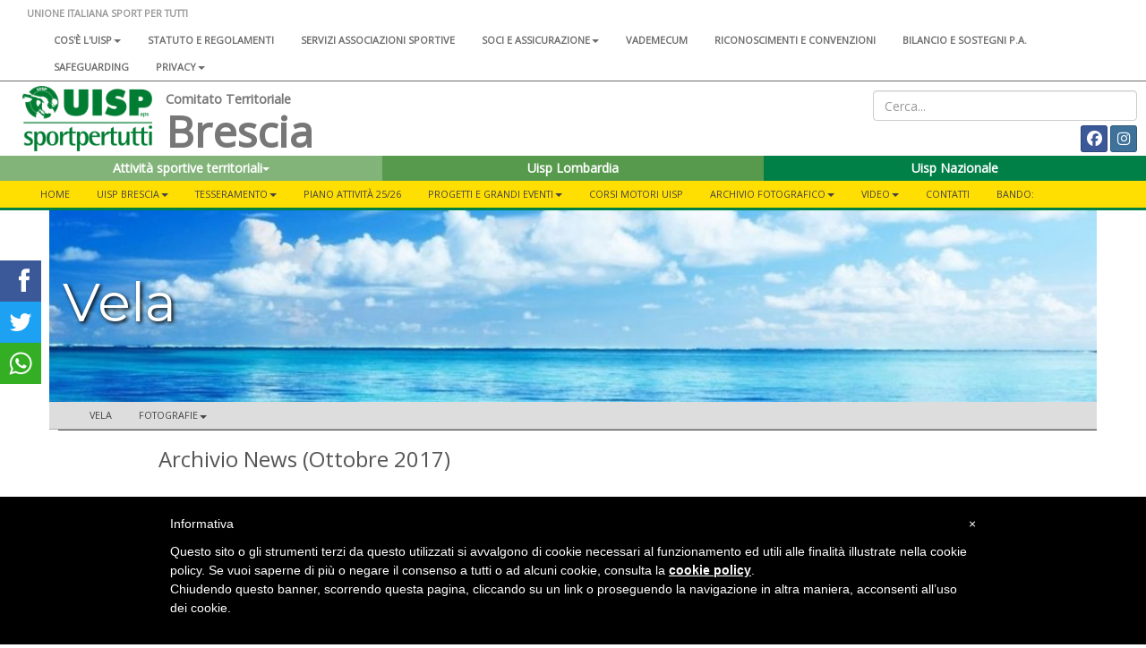

--- FILE ---
content_type: text/html; charset=UTF-8
request_url: https://www.uisp.it/brescia2/vela/archivio-news
body_size: 7372
content:



<!DOCTYPE html>
<html lang="en">

<head>

  <!-- Google tag (gtag.js) -->
<script async src="https://www.googletagmanager.com/gtag/js?id=G-VH8S1SWNN9"></script>
<script>
  window.dataLayer = window.dataLayer || [];
  function gtag(){dataLayer.push(arguments);}
  gtag('js', new Date());

  gtag('config', 'G-VH8S1SWNN9');
</script>

  <meta charset="utf-8">
  <meta http-equiv="X-UA-Compatible" content="IE=edge">
  <meta name="viewport" content="width=device-width">
  <meta name="twitter:card" content="summary">
  
    <meta property="og:url" content="https://www.uisp.it//brescia2/vela/archivio-news">

  <!-- The above 3 meta tags *must* come first in the head; any other head content must come *after* these tags -->
  <title>UISP Brescia - Vela - Archivio News</title>

  <!-- Bootstrap -->
  <link href="https://www.uisp.it/core/css/bootstrap.min.css" rel="stylesheet">
  <!-- <link href="https://www.uisp.it/core/css/font-awesome.min.css" rel="stylesheet"> -->
  <link href="https://www.uisp.it/core/css/bootstrap-social.css" rel="stylesheet">
  <link href="https://www.uisp.it/core/css/jquery.smartmenus.bootstrap.css" rel="stylesheet">
  <link href="https://www.uisp.it/core/css/bootstrap-datetimepicker.min.css" rel="stylesheet">
  <link href="https://www.uisp.it/core/css/social-share-kit.css" rel="stylesheet">
  <link href="https://www.uisp.it/core/css/blueimp-gallery.min.css" rel="stylesheet">
  <link href="https://www.uisp.it/core/css/uisp.css" rel="stylesheet">

  <link rel="stylesheet" href="https://use.fontawesome.com/releases/v6.7.2/css/all.css"  crossorigin="anonymous">

  <script src="https://kit.fontawesome.com/33e98e20f6.js" crossorigin="anonymous"></script>

  <link href='https://fonts.googleapis.com/css?family=Montserrat:400,700|Open+Sans' rel="stylesheet">
  <!-- HTML5 shim and Respond.js for IE8 support of HTML5 elements and media queries -->
  <!-- WARNING: Respond.js doesn't work if you view the page via file:// -->

  <!-- jQuery (necessary for Bootstrap's JavaScript plugins) -->
  <script src="https://ajax.googleapis.com/ajax/libs/jquery/1.11.3/jquery.min.js"></script>
  <!-- Include all compiled plugins (below), or include individual files as needed -->
  <script src="https://www.uisp.it/core/js/bootstrap.min.js"></script>
  <!-- SmartMenus jQuery plugin -->
  <script src="https://www.uisp.it/core/js/jquery.smartmenus.min.js"></script>
  <script src="https://www.uisp.it/core/js/jquery.smartmenus.bootstrap.min.js"></script>
  <script src="https://www.uisp.it/core/js/uisp.js"></script>
  <script src="https://www.uisp.it/core/js/social-share-kit.min.js"></script>
  <script src="https://www.uisp.it/core/js/moment-with-locales.js"></script>
  <script src="https://www.uisp.it/core/js/bootstrap-datetimepicker.min.js"></script>

  <!--[if lt IE 9]>
    <script src="https://oss.maxcdn.com/html5shiv/3.7.2/html5shiv.min.js"></script>
    <script src="https://oss.maxcdn.com/respond/1.4.2/respond.min.js"></script>
    <![endif]-->

  
  <style type="text/css">
    #iubenda-cs-banner {
      bottom: 0px !important;
      left: 0px !important;
      position: fixed !important;
      width: 100% !important;
      z-index: 99999998 !important;
      background-color: black;
    }

    .iubenda-cs-content {
      display: block;
      margin: 0 auto;
      padding: 20px;
      width: auto;
      font-family: Helvetica, Arial, FreeSans, sans-serif;
      font-size: 14px;
      background: #000;
      color: #fff;
    }

    .iubenda-cs-rationale {
      max-width: 900px;
      position: relative;
      margin: 0 auto;
    }

    .iubenda-banner-content>p {
      font-family: Helvetica, Arial, FreeSans, sans-serif;
      line-height: 1.5;
    }

    .iubenda-cs-close-btn {
      margin: 0;
      color: #fff;
      text-decoration: none;
      font-size: 14px;
      position: absolute;
      top: 0;
      right: 0;
      border: none;
    }

    .iubenda-cs-cookie-policy-lnk {
      text-decoration: underline;
      color: #fff;
      font-size: 14px;
      font-weight: 900;
    }
  </style>
  <script>
    var _iub = _iub || [];
    _iub.csConfiguration = {
      "banner": {
        "textColor": "black",
        "backgroundColor": "white",
        "slideDown": false,
        "applyStyles": false
      },
      "lang": "it",
      "siteId": 1208355,
      "cookiePolicyUrl": "http://www.uisp.it/privacy.php",
      "cookiePolicyId": 63015918
    };
  </script>
  <script src="//cdn.iubenda.com/cookie_solution/safemode/iubenda_cs.js" charset="UTF-8" async></script>
</head>

<body>

  <section id="uisp-header">
  <div class="container-fluid" id="uisp-header-bar">
    <div class="row" id="menu-nazionale">
      <div class="col-md-12">
        <!-- MENU INFERIORE -->


<nav class="navbar navbar-default">
  <div class="container-fluid">
    <!-- Brand and toggle get grouped for better mobile display -->
    <div class="navbar-header">
      <button type="button" class="navbar-toggle collapsed" data-toggle="collapse" data-target="#bs-navbar-collapse-2" aria-expanded="false">
        <span class="sr-only">Toggle navigation</span>
        <span class="icon-bar"></span>
        <span class="icon-bar"></span>
        <span class="icon-bar"></span>
      </button>
      <a class="navbar-brand" href="https://www.uisp.it/brescia2">UNIONE ITALIANA SPORT PER TUTTI</a>

    </div>



    <!-- Collect the nav links, forms, and other content for toggling -->
    <div class="collapse navbar-collapse" id="bs-navbar-collapse-2">

      <ul class='nav navbar-nav'>
<li><a href='https://www.uisp.it/nazionale/pagina/chi-siamo-2024'>Cos'è l'Uisp<span class='caret'></span></a>
<ul class='dropdown-menu'>
<li><a href='https://www.uisp.it/nazionale/pagina/contatti-nazionali'>Contatti</a></li>
<li><a href='https://www.uisp.it/nazionale/pagina/la-nostra-storia-sport-sociale-e-per-tutti-da-oltre-sessantanni'>La nostra storia<span class='caret'></span></a>
<ul class='dropdown-menu'>
<li><a href='https://www.uisp.it/nazionale/pagina/i-radici-nota-preliminare-sulla-storia-del-modello-di-sportivizzazione-italiano'>1- Le radici</a></li>
<li><a href='https://www.uisp.it/nazionale/pagina/ii-tra-antifascismo-e-liberazione-lesperienza-del-fronte-della-giovent'>2 - Tra antifascismo e Liberazione</a></li>
<li><a href='https://www.uisp.it/nazionale/pagina/iii-1948-la-nascita-delluisp'>3 - 1948, la nascita dell'Uisp</a></li>
<li><a href='https://www.uisp.it/nazionale/pagina/iv-gli-anni-cinquanta-ma-lo-sport-neutrale-e-intanto-il-coni-si-riorganizza'>4 - Gli anni Cinquanta</a></li>
<li><a href='https://www.uisp.it/nazionale/pagina/v-gli-anni-sessanta-le-olimpiadi-di-roma-aiutano-anche-lo-sport-popolare-a-rilanciare-strategie-di-rinnovamento'>5 - Gli anni Sessanta</a></li>
<li><a href='https://www.uisp.it/nazionale/pagina/vi-qui-scoppia-un-sessantotto-la-meglio-giovent-scopre-la-via-sportiva-alla-rivoluzione-ma-per-favore-non-inventiamoci-i-palloni-cubici-e-immaginiamo-lo-sport-come-servizio'>6 - Il Sessantotto</a></li>
<li><a href='https://www.uisp.it/nazionale/pagina/vii-gli-anni-70-e-non-chiamateci-i-cinesi-dello-sport-il-periodo-del-welfare-lo-sport-come-diritto-di-cittadinanza-e-il-ruolo-degli-enti-locali'>7 - Gli anni Settanta</a></li>
<li><a href='https://www.uisp.it/nazionale/pagina/viii-197677-un-biennio-importante-per-la-storia-delluisp-e-non-solo-prima-lunificazione-con-larci-poi-un-congresso-nazionale-di-normalizzazione-a-bologna-e-intanto-litalia-brucia'>8 - 1976-77: un biennio importante</a></li>
<li><a href='https://www.uisp.it/nazionale/pagina/ix-gli-anni-ottanta-oltre-la-promozione-sportiva-cultura-del-corpo-cultura-delle-differenze-le-grandi-iniziative-uisp-da-perugia-inizia-la-lunga-corsa-di-vivicitt'>9 - Gli anni Ottanta</a></li>
<li><a href='https://www.uisp.it/nazionale/pagina/x-gli-anni-novantaduemila-luisp-unassociazione-sportiva-per-i-diritti-lambiente-la-solidariet-la-modernit-dello-sport-per-tutti-innova-il-popolare-ma-luisp-rimane-sempre-quella'>10 - Gli anni Novanta-Duemila</a></li>
<li><a href='https://www.uisp.it/nazionale/pagina/la-storia-uisp'>11 - Il libro </a></li>
</ul> </li>
<li><a href='https://www.uisp.it/nazionale/pagina/governance-nazionale-uisp'>Governance Nazionale Uisp</a></li>
</ul> </li>
<li><a href='https://www.uisp.it/nazionale/pagina/atto-costitutivo-statuto-e-regolamenti'>Statuto e regolamenti</a></li>
<li><a href='https://www.uisp.it/nazionale/pagina/associazioni-sportive'>Servizi associazioni sportive</a></li>
<li><a href='https://www.uisp.it/nazionale/pagina/soci-e-assicurazione'>Soci e assicurazione<span class='caret'></span></a>
<ul class='dropdown-menu'>
<li><a href='https://www.uisp.it/nazionale/pagina/tesseramento'>Tesseramento</a></li>
<li><a href='https://www.uisp.it/nazionale/pagina/assicurazione-2017-2018'>Assicurazione</a></li>
<li><a href='https://www.uisp.it/nazionale/pagina/assicurazione-integrativa'>Assicurazione integrativa</a></li>
<li><a href='https://www.uisp.it/nazionale/pagina/convenzioni-e-vantaggi-per-i-soci-e-i-comitati-uisp'>Convenzioni e vantaggi per i soci e i Comitati</a></li>
</ul> </li>
<li><a href='https://www.uisp.it/nazionale/pagina/vademecum-20252026'>Vademecum</a></li>
<li><a href='https://www.uisp.it/nazionale/pagina/riconoscimenti-e-convenzioni'>Riconoscimenti e convenzioni</a></li>
<li><a href='https://www.uisp.it/nazionale/pagina/bilanci-sostegni-pa'>Bilancio e sostegni P.A.</a></li>
<li><a href='https://www.uisp.it/nazionale/pagina/safeguarding'>SAFEGUARDING</a></li>
<li><a href='https://www.uisp.it/nazionale/pagina/uisp-nazionale'>Privacy<span class='caret'></span></a>
<ul class='dropdown-menu'>
<li><a href='https://www.uisp.it/nazionale/pagina/privacy'>Privacy sito internet</a></li>
<li><a href='https://www.uisp.it/nazionale/pagina/informativa-resa-a-tesserati-ed-associazioni'>Informativa tesserati ed affiliate</a></li>
</ul> </li>
</ul>      <!--<ul class="nav navbar-nav">
                <li><a href="#">Chi siamo</a></li>
                <li><a href="#">Statuto e regolamenti</a></li>
                <li><a href="#">Statuto e regolamenti</a></li>
                <li><a href="#">Riconoscimenti istituzionali</a></li>
                <li><a href="#">Assicurazione</a></li>
            </ul>-->
    </div><!-- /.navbar-collapse -->
  </div><!-- /.container-fluid -->
</nav>

      </div>
    </div>
    <div class="row">
      <div class="col-md-8 col-lg-9 col-xl-10">
        <div class="col-md-2" id="uisp-logo">
          <a href="https://www.uisp.it/brescia2">
            <img src="https://www.uisp.it/core/img/logouisp.png" class="img-responsive" />
          </a>
        </div>
        <div class="col-sm-10 nopadding" id="uisp-titolo">
          
    <span class="titolo-piccolo">Comitato Territoriale</span>

<h3 >Brescia</h3>

        </div>
      </div>
      <div class="col-md-4 col-lg-3 col-xl-2" id="uisp-social">
        <div class="text-right" id="uisp-form-cerca">
  <form id="form_search" name="form_search" method="post" action="https://www.uisp.it/brescia2/pagina/ricerca/">
    <input class="form-control" type="text" id="search_words" name="search_words" placeholder="Cerca..." value="">
  </form>
</div>

<div style="display: flex; justify-content: space-between; flex-wrap: wrap;">
  <!-- GOOGLE TRANSLATE -->
  <div id="google_translate_element"></div>


  <div class="text-right" id="uisp-social-button">
    <a class="btn btn-social-icon btn-facebook btn-sm" href='https://www.facebook.com/Uisp-Brescia-1556945884595243/' target='_blank'>
                        <span class="fa-brands fa-facebook "></span>
                        </a> <a class="btn btn-social-icon btn-instagram btn-sm" href='https://www.instagram.com/uispbrescia/' target='_blank'>
                        <span class="fa-brands fa-instagram "></span>
                        </a> 

    <!--<a class="btn btn-social-icon btn-twitter btn-sm">
        <span class="fa fa-twitter"></span>
    </a>
    <a class="btn btn-social-icon btn-facebook btn-sm">
        <span class="fa fa-facebook"></span>
    </a>-->

    <!--<a class="btn btn-social-icon btn-feed btn-sm">
        <span class="fa fa-feed"></span>
    </a>-->
  </div>

  <script>
    function googleTranslateElementInit() {
      new google.translate.TranslateElement({
        pageLanguage: 'it',
        includedLanguages: 'it,de,en,es,fr',
        layout: google.translate.TranslateElement.InlineLayout.SIMPLE
      }, 'google_translate_element');
    }
  </script>
  <script src="//translate.google.com/translate_a/element.js?cb=googleTranslateElementInit">
  </script>

</div>      </div>
    </div>

    <div class="row">
      <div class="col-md-12" id="home-select">
        <section id="nazionale-select">
    <div class="row">
<div class="col-md-4" style="z-index: 102 !important">
            <div class="btn-group">
                <button type="button" class="btn color-uisp-green-medium-light btn-block " data-toggle="dropdown" aria-haspopup="true" aria-expanded="false">
                    Attività sportive territoriali<span class="caret"></span>
                </button><ul class="dropdown-menu dropdown-site-select"><li><a href='http://www.uisp.it/brescia2/trail'>Atletica Leggera </a></li><li><a href='http://www.uisp.it/brescia2/calcio'>Calcio</a></li><li><a href='https://www.uisp.it/brescia2/danza'>Danza </a></li><li><a href='http://www.uisp.it/lombardia/leginnastiche'>Ginnastiche </a></li><li><a href='http://www.uisp.it/brescia2/pagina/montagna'>Montagna </a></li><li><a href='http://www.uisp.it/lombardia/pagina/regionale-lombardia-neve'>Neve</a></li><li><a href='http://www.uisp.it/brescia2/pallavolo'>Pallavolo </a></li><li><a href='https://www.uisp.it/brescia2/pattinaggio'>Pattinaggio </a></li><li><a href='http://www.uisp.it/brescia2/tennis'>Tennis </a></li><li><a href='http://www.uisp.it/brescia2/vela'>Vela </a></li></ul></div>
        </div><div class="col-md-4">
            <div class="btn-group">
                <button type="button" class="btn color-uisp-green-little-light btn-block dropdown-toggle" onclick="location.href='http://www.uisp.it/lombardia'">
                    Uisp Lombardia
                </button></div>
            </div><div class="col-md-4" style="z-index: 100 !important">
            <div class="btn-group">
                <button type="button" class="btn color-uisp-green btn-block " onclick="location.href='https://www.uisp.it'">
                   Uisp Nazionale
                </button>
            </div>
        </div>

</section>


      </div>
    </div>
    <div class="row" id="main-menu">
      <div class="col-md-12 nopadding">
        
<section id="uisp-main-menu">
    <div class="container-fluid nopadding">
        <nav class="navbar navbar-default">
            <div class="container-fluid">
                <!-- Brand and toggle get grouped for better mobile display -->
                <div class="navbar-header" >
                    <button type="button" class="navbar-toggle collapsed" data-toggle="collapse" data-target="#bs-example-navbar-collapse-1" aria-expanded="false">
                        <span class="sr-only">Toggle navigation</span>
                        <span class="icon-bar"></span>
                        <span class="icon-bar"></span>
                        <span class="icon-bar"></span>
                    </button>
                </div>

                <!-- Collect the nav links, forms, and other content for toggling -->
                <div class="collapse navbar-collapse" id="bs-example-navbar-collapse-1">
                        <ul class='nav navbar-nav'>
<li><a href='https://www.uisp.it/brescia2'>Home</a></li><li><a href='#'>UISP BRESCIA<span class='caret'></span></a>
<ul class='dropdown-menu'>
<li><a href='https://www.uisp.it/brescia2/pagina/contatti'>Orari Comitato</a></li>
<li><a href='https://www.uisp.it/brescia2/pagina/statuto-e-regolamenti-uisp-bs'>Statuto e Regolamenti UISP BS</a></li>
<li><a href='https://www.uisp.it/brescia2/pagina/governance-e-incarichi'>Governance e Incarichi</a></li>
<li><a href='https://www.uisp.it/brescia2/pagina/bilanci-e-sostegni-economici'>Bilanci e Sostegni P.A.</a></li>
</ul> </li>
<li><a href='https://www.uisp.it/brescia2/pagina/affiliazione-e-tesseramento'>Tesseramento<span class='caret'></span></a>
<ul class='dropdown-menu'>
<li><a href='https://www.uisp.it/brescia2/pagina/affiliazione-e-tesseramento'>Affiliazione e Tesseramento</a></li>
<li><a href='#'>Convenzioni 2023-2024</a></li>
<li><a href='https://www.uisp.it/brescia2/pagina/vademecum-20232024'>Vademecum 2023-2024</a></li>
</ul> </li>
<li><a href='https://www.uisp.it/brescia2/pagina/piano-attivit-202520261'>Piano Attività 25/26</a></li>
<li><a href='#'>Progetti e Grandi Eventi<span class='caret'></span></a>
<ul class='dropdown-menu'>
<li><a href='https://www.uisp.it/brescia2/pagina/progettocarcere'>Progetto Carcere</a></li>
<li><a href='https://www.uisp.it/brescia2/pagina/la-corsa-rosa1'>La Corsa Rosa</a></li>
<li><a href='https://www.uisp.it/brescia2/pagina/vivicitt-la-corsa-per-tutti'>Vivicittà</a></li>
<li><a href='https://www.uisp.it/brescia2/pagina/vivicitt-a-zavidovici-bosnia-erzegovina'>Vivicittà a Zavidovici (Bosnia Erzegovina)</a></li>
<li><a href='https://www.uisp.it/brescia2/pagina/progetto-immigrati'>Progetto Immigrati</a></li>
<li><a href='https://www.uisp.it/brescia2/pagina/calcio-in-comunit-2017'>Calcio in Comunità</a></li>
</ul> </li>
<li><a href='https://www.uisp.it/brescia2/pagina/corsi-sportivi-e-ricreativi'>CORSI MOTORI UISP</a></li>
<li><a href='#'>Archivio Fotografico<span class='caret'></span></a>
<ul class='dropdown-menu'>
<li><a href='https://www.uisp.it/brescia2/pagina/mondiali-antirazzisti-brescia'>Mondiali Antirazzisti 2019.07.07</a></li>
<li><a href='https://www.uisp.it/brescia2/pagina/moveweek-01062019'>MoveWeek2019</a></li>
<li><a href='https://www.uisp.it/brescia2/pagina/corsa-rosa'>La corsa Rosa<span class='caret'></span></a>
<ul class='dropdown-menu'>
<li><a href='https://www.uisp.it/brescia2/pagina/corsa-rosa-2019'>La corsa Rosa 2019.03.03</a></li>
<li><a href='https://www.uisp.it/brescia2/pagina/la-corsa-rosa2018'>La corsa Rosa 2018.04.03</a></li>
<li><a href='https://www.uisp.it/brescia2/pagina/la-corsa-rosa-2017'>La Corsa Rosa 2017.05.03</a></li>
<li><a href='https://www.uisp.it/brescia2/pagina/la-corsa-rosa-2016'>La Corsa Rosa 2016.06.03</a></li>
<li><a href='https://www.uisp.it/brescia2/pagina/la-corsa-rosa-2015'>La Corsa Rosa 2015.08.03</a></li>
<li><a href='https://www.uisp.it/brescia2/pagina/la-corsa-rosa-2014'>La Corsa Rosa 2014.02.03</a></li>
<li><a href='https://www.uisp.it/brescia2/pagina/la-corsa-rosa-2013'>La Corsa Rosa 2013.24.03</a></li>
<li><a href='https://www.uisp.it/brescia2/pagina/la-corsa-rosa-2012'>La Corsa Rosa 2012.04.03</a></li>
<li><a href='https://www.uisp.it/brescia2/pagina/la-corsa-rosa-2011'>La Corsa Rosa 2011.06.03</a></li>
<li><a href='#'>La Corsa Rosa 2010.07.03</a></li>
<li><a href='https://www.uisp.it/brescia2/pagina/la-corsa-rosa-2009'>La Corsa Rosa 2009.05.03</a></li>
</ul> </li>
<li><a href='#'>La staffetta delle stagi<span class='caret'></span></a>
<ul class='dropdown-menu'>
<li><a href='https://www.uisp.it/brescia2/pagina/la-staffetta-delle-stragi'>Staffetta delle stragi<span class='caret'></span></a>
<ul class='dropdown-menu'>
<li><a href='https://www.uisp.it/brescia2/pagina/brescia-non-dimentica-la-strage'>Brescia non dimentica la strage</a></li>
</ul> </li>
<li><a href='#'>Staffetta delle stragi 2017</a></li>
</ul> </li>
<li><a href='#'>Vivicittà<span class='caret'></span></a>
<ul class='dropdown-menu'>
<li><a href='https://www.uisp.it/brescia2/pagina/vivicitt-2017'>Vivicittà 2017</a></li>
<li><a href='https://www.uisp.it/brescia2/pagina/vivicitt-2016'>Vivicittà 2016</a></li>
<li><a href='https://www.uisp.it/brescia2/pagina/vivicitt-2014'>Vivicittà 2014</a></li>
<li><a href='https://www.uisp.it/brescia2/pagina/vivicitt-2013'>Vivicittà 2013</a></li>
<li><a href='https://www.uisp.it/brescia2/pagina/vivicitt-2012-ed'>Vivicittà 2012</a></li>
<li><a href='https://www.uisp.it/brescia2/pagina/vivicitt-2011-1'>Vivicittà 2011</a></li>
</ul> </li>
<li><a href='https://www.uisp.it/brescia2/pagina/la-giornata-conclusiva-del-40-uisp-brescia'>Cerimonia finale 40° Uisp Bs</a></li>
<li><a href='#'>Vivicittà a Zavidovici<span class='caret'></span></a>
<ul class='dropdown-menu'>
<li><a href='https://www.uisp.it/brescia2/pagina/luisp-di-brescia-a-zavidovici-bosnia'>Vivicittà a Zavidovici </a></li>
<li><a href='https://www.uisp.it/brescia2/pagina/vivicitt-a-zavidovici-2013'>Vivicittà a Zavidovici 2013</a></li>
<li><a href='https://www.uisp.it/brescia2/pagina/vivicitta-a-zavidovici-2015'>Vivicittà a Zavidovici 2015</a></li>
</ul> </li>
<li><a href='#'>Bicincitta<span class='caret'></span></a>
<ul class='dropdown-menu'>
<li><a href='https://www.uisp.it/brescia2/pagina/bicincitt-2013'>Bicincittà 2013</a></li>
<li><a href='https://www.uisp.it/brescia2/pagina/bicincitt-2011'>Bicincittà 2011</a></li>
</ul> </li>
<li><a href='#'>Tuttindanza<span class='caret'></span></a>
<ul class='dropdown-menu'>
<li><a href='https://www.uisp.it/brescia2/pagina/tuttindanza-2015'>Tuttindanza 2015</a></li>
<li><a href='https://www.uisp.it/brescia2/pagina/tuttindanza-2014'>Tuttindanza 2014</a></li>
<li><a href='https://www.uisp.it/brescia2/pagina/tuttindanza-2011'>Tuttindanza 2011</a></li>
</ul> </li>
<li><a href='https://www.uisp.it/brescia2/pagina/giocagin'>Giocagin</a></li>
<li><a href='https://www.uisp.it/brescia2/pagina/lombardia-uisp-ski-cup-1-2'>Lombardia Uisp Ski Cup</a></li>
</ul> </li>
<li><a href='#'>Video<span class='caret'></span></a>
<ul class='dropdown-menu'>
<li><a href='https://www.uisp.it/brescia2/pagina/video-del-40-uisp-brescia'>40° UISP Brescia</a></li>
<li><a href='https://www.uisp.it/brescia2/pagina/a-corpo-libero-4-anni-di-sportpertutti'>4 anni di sportpertutti</a></li>
<li><a href='https://www.uisp.it/brescia2/pagina/la-corsa-rosa-1-2'>La Corsa Rosa</a></li>
<li><a href='https://www.uisp.it/brescia2/pagina/vivicitt-2011-1-2'>Vivicittà 2011</a></li>
<li><a href='https://www.uisp.it/brescia2/pagina/vivicitt-2012'>Vivicittà 2012</a></li>
<li><a href='https://www.uisp.it/brescia2/pagina/bicincitt-2011-1'>Bicincittà 2011</a></li>
</ul> </li>
<li><a href='https://www.uisp.it/brescia2/pagina/contatti'>Contatti</a></li>
<li><a href='https://www.uisp.it/brescia2/pagina/alla-via-cos-tutti-insieme'>Bando: </a></li>
</ul>                </div><!-- /.navbar-collapse -->
            </div><!-- /.container-fluid -->
        </nav>
    </div>
</section>
      </div>
    </div>
  </div>

</section>

            
  <section id="main">
    <section id="page">

      
<div class="container-fluid nopadding uisp-background-top">
    <div class="container nopadding" id="uisp-layout-top">
        <div class="row">
            <div class="col-md-12">
                <img src="https://www.uisp.it/brescia2/aree//vela/vela.jpg" class="img-responsive" />
                <div class="area-title">Vela</div>
            </div>
        </div>
        
<section id="uisp-area-menu">
    <div class="container-fluid nopadding">
        <nav class="navbar navbar-default">
            <div class="container-fluid">
                <!-- Brand and toggle get grouped for better mobile display -->
                <div class="navbar-header" >
                    <button type="button" class="navbar-toggle collapsed" data-toggle="collapse" data-target="#bs-example-navbar-collapse-2" aria-expanded="false">
                        <span class="sr-only">Toggle navigation</span>
                        <span class="icon-bar"></span>
                        <span class="icon-bar"></span>
                        <span class="icon-bar"></span>
                    </button>
                    <a href=https://www.uisp.it/brescia2/vela class="navbar-brand">Vela</a>
                </div>

                <!-- Collect the nav links, forms, and other content for toggling -->
                <div class="collapse navbar-collapse" id="bs-example-navbar-collapse-2">
                        <ul class='nav navbar-nav'>
<li><a href='https://www.uisp.it/brescia2/vela'>Vela</a></li><li><a href='#'>FOTOGRAFIE<span class='caret'></span></a>
<ul class='dropdown-menu'>
<li><a href='https://www.uisp.it/brescia2/vela/trofeo-tognali-2017'>Trofeo Tognali 2017</a></li>
<li><a href='https://www.uisp.it/brescia2/vela/franciacortainfiore-2017'>FRANCIACORTAINFIORE 2017</a></li>
<li><a href='https://www.uisp.it/brescia2/vela/veleggiata-notturna-2017'>VELEGGIATA NOTTURNA 2017</a></li>
</ul> </li>
</ul>
                </div><!-- /.navbar-collapse -->
            </div><!-- /.container-fluid -->
        </nav>
    </div>
</section>
    </div>
</div>

<div class="container-fluid nopadding uisp-background-middle">
  <div class="container nopadding" id="uisp-layout-middle">
            <div class="col-md-12 nopadding" id="colonna-sx">
                <div class="uisp-content">
          
    <div class='col-md-10 col-md-offset-1'>
    <h3>Archivio News (Ottobre 2017)</h3></div>
                <div class="col-md-10 col-md-offset-1 nopadding">
                    <div class="thumbnail uisp-collector">
    
                        <div class="caption">
                                <img src="https://www.uisp.it/brescia2/newsImg/news933_big.jpg" class="onmousefadeto" style='width: 200px; float: left; margin-top: 0px;'/><h3><span class='fa fa-newspaper-o'></span> <a href="https://www.uisp.it/brescia2/pagina/trofeo-tognale-del-circolo-bresciano-controvento " class="onmousefadeto">XVIII Trofeo Tognale del Circolo Bresciano Controvento</a></h3>
    
                            <p>In una bellissima domenica di ottobre si è svolto sulle acque del lago d'Iseo il tradizionale e ormai immancabile Trofeo Tognali alla sua diciottesima edizione.</p>
    
                            <p class="date">
                                30 ottobre 2017</p>
                        </div>
                    </div>
                </div>
    <div class='col-md-8 col-md-offset-2 alert alert-success  text-center'>
        <div class="form-group">
        <form action='/brescia2/vela/archivio-news' method='POST' id='select_month'>
            <div id="datetimepicker"></div>
            <input type='hidden' id='selected_month' name='selected_month' />
            <input type='hidden' id='selected_year' name='selected_year' />
            <button class='btn btn-success' id='visualizza'>Visualizza</button>
        </div>
        </form>
    </div>
    <script type="text/javascript">
            $(document).ready(function () {
                var dp1 = $('#datetimepicker').datetimepicker({
                    format: 'MM/YYYY',
                    inline: true,
                    sideBySide: true,
                    defaultDate: '2017/10/01',
                    maxDate: '2017/10/01',
                    minDate: '2017/07/01'
                                                        
                });
                
                $('#visualizza').on('click', function (e) {
                    e.preventDefault();
                    var selectedDate = dp1.data('DateTimePicker').date();
                    
                    var selected_month = selectedDate.format('M');
                    var selected_year = selectedDate.format('Y');
                    
                    $('#selected_month').val(selected_month);
                    $('#selected_year').val(selected_year);
                    $('#select_month').submit();
                });
                
            });
         </script>          <div class="uisp-content-footer">
                      </div>
        </div>
        <!--! inizio modifiche -->
        <div class="ssk-sticky ssk-left ssk-center ssk-lg" style="z-index: 1;">
          <a href="" class="ssk ssk-facebook"></a>
          <a href="" class="ssk ssk-twitter"></a>
          <a href="" class="ssk ssk-whatsapp"></a>
        </div>
        <!--! fine modifiche -->
        <script type="text/javascript">
          $('.uisp-content img').addClass('img-responsive');
          $('.uisp-content table').addClass('table');
        </script>
        </div>
              </div>
  </div>


  <script type="text/javascript">
    SocialShareKit.init();
  </script>


      </section>
  </section>

  <div class="container-fluid" id="uisp-footer">
    <div class="row uisp-footer">
    <div class="col-md-3 col-md-offset-1">
        <h3>Comitato Territoriale Brescia</h3>
        <p>Via B.Maggi, 9<br />25124 Brescia (BS)        <br />
                Tel: 030/47191 - Fax: 030/2400416<br />
	        e-mail: <a href="mailto: brescia@uisp.it">brescia@uisp.it</a><br />
        C.F.: 02945830178         
        </p>
    </div>
    <div class="col-md-3">
        <!--<iframe src="https://www.google.com/maps/embed?pb=!1m18!1m12!1m3!1d2969.124318004536!2d12.570520815302498!3d41.91168617129085!2m3!1f0!2f0!3f0!3m2!1i1024!2i768!4f13.1!3m3!1m2!1s0x132f63a6df519a75%3A0x321bad5d84adb78b!2sU.I.S.P.+Nazionale!5e0!3m2!1sit!2sit!4v1459784471479" width="auto" height="auto" frameborder="0" style="border:0px; margin-top: 20px;" allowfullscreen></iframe>-->

    </div>
    <div class="col-md-3" style="margin-top: 20px;">
        <a href="http://areariservata2.uisp.it"><span class="glyphicon glyphicon-lock" aria-hidden="true"></span> Area Riservata 2.0</a><br >
        <!-- <a href="http://intranet.uisp.it"><span class="glyphicon glyphicon-briefcase" aria-hidden="true"></span> Area Intranet</a><br /> -->
        <!-- <a href="http://webmail.uisp.it"><span class="glyphicon glyphicon-envelope" aria-hidden="true"></span> Webmail</a><br /> -->

    </div>
</div>
  </div>

</body>

</html>


